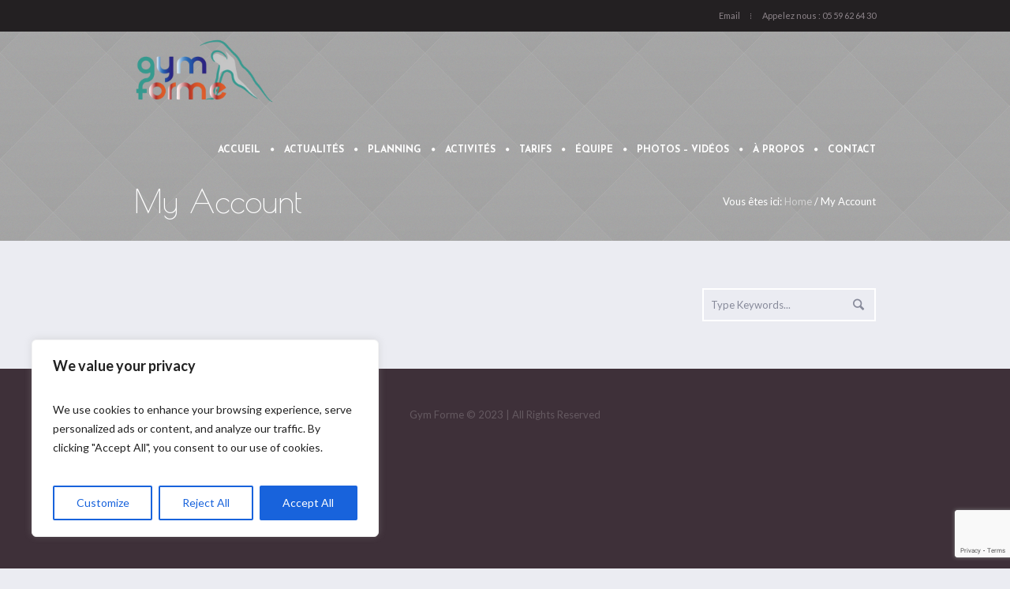

--- FILE ---
content_type: text/html; charset=utf-8
request_url: https://www.google.com/recaptcha/api2/anchor?ar=1&k=6LeKrNcnAAAAAHE-kIYGbyivjfeQUkJpoVYLsexH&co=aHR0cHM6Ly9neW1mb3JtZS5vcmc6NDQz&hl=en&v=naPR4A6FAh-yZLuCX253WaZq&size=invisible&anchor-ms=20000&execute-ms=15000&cb=xw6k73elnx62
body_size: 45906
content:
<!DOCTYPE HTML><html dir="ltr" lang="en"><head><meta http-equiv="Content-Type" content="text/html; charset=UTF-8">
<meta http-equiv="X-UA-Compatible" content="IE=edge">
<title>reCAPTCHA</title>
<style type="text/css">
/* cyrillic-ext */
@font-face {
  font-family: 'Roboto';
  font-style: normal;
  font-weight: 400;
  src: url(//fonts.gstatic.com/s/roboto/v18/KFOmCnqEu92Fr1Mu72xKKTU1Kvnz.woff2) format('woff2');
  unicode-range: U+0460-052F, U+1C80-1C8A, U+20B4, U+2DE0-2DFF, U+A640-A69F, U+FE2E-FE2F;
}
/* cyrillic */
@font-face {
  font-family: 'Roboto';
  font-style: normal;
  font-weight: 400;
  src: url(//fonts.gstatic.com/s/roboto/v18/KFOmCnqEu92Fr1Mu5mxKKTU1Kvnz.woff2) format('woff2');
  unicode-range: U+0301, U+0400-045F, U+0490-0491, U+04B0-04B1, U+2116;
}
/* greek-ext */
@font-face {
  font-family: 'Roboto';
  font-style: normal;
  font-weight: 400;
  src: url(//fonts.gstatic.com/s/roboto/v18/KFOmCnqEu92Fr1Mu7mxKKTU1Kvnz.woff2) format('woff2');
  unicode-range: U+1F00-1FFF;
}
/* greek */
@font-face {
  font-family: 'Roboto';
  font-style: normal;
  font-weight: 400;
  src: url(//fonts.gstatic.com/s/roboto/v18/KFOmCnqEu92Fr1Mu4WxKKTU1Kvnz.woff2) format('woff2');
  unicode-range: U+0370-0377, U+037A-037F, U+0384-038A, U+038C, U+038E-03A1, U+03A3-03FF;
}
/* vietnamese */
@font-face {
  font-family: 'Roboto';
  font-style: normal;
  font-weight: 400;
  src: url(//fonts.gstatic.com/s/roboto/v18/KFOmCnqEu92Fr1Mu7WxKKTU1Kvnz.woff2) format('woff2');
  unicode-range: U+0102-0103, U+0110-0111, U+0128-0129, U+0168-0169, U+01A0-01A1, U+01AF-01B0, U+0300-0301, U+0303-0304, U+0308-0309, U+0323, U+0329, U+1EA0-1EF9, U+20AB;
}
/* latin-ext */
@font-face {
  font-family: 'Roboto';
  font-style: normal;
  font-weight: 400;
  src: url(//fonts.gstatic.com/s/roboto/v18/KFOmCnqEu92Fr1Mu7GxKKTU1Kvnz.woff2) format('woff2');
  unicode-range: U+0100-02BA, U+02BD-02C5, U+02C7-02CC, U+02CE-02D7, U+02DD-02FF, U+0304, U+0308, U+0329, U+1D00-1DBF, U+1E00-1E9F, U+1EF2-1EFF, U+2020, U+20A0-20AB, U+20AD-20C0, U+2113, U+2C60-2C7F, U+A720-A7FF;
}
/* latin */
@font-face {
  font-family: 'Roboto';
  font-style: normal;
  font-weight: 400;
  src: url(//fonts.gstatic.com/s/roboto/v18/KFOmCnqEu92Fr1Mu4mxKKTU1Kg.woff2) format('woff2');
  unicode-range: U+0000-00FF, U+0131, U+0152-0153, U+02BB-02BC, U+02C6, U+02DA, U+02DC, U+0304, U+0308, U+0329, U+2000-206F, U+20AC, U+2122, U+2191, U+2193, U+2212, U+2215, U+FEFF, U+FFFD;
}
/* cyrillic-ext */
@font-face {
  font-family: 'Roboto';
  font-style: normal;
  font-weight: 500;
  src: url(//fonts.gstatic.com/s/roboto/v18/KFOlCnqEu92Fr1MmEU9fCRc4AMP6lbBP.woff2) format('woff2');
  unicode-range: U+0460-052F, U+1C80-1C8A, U+20B4, U+2DE0-2DFF, U+A640-A69F, U+FE2E-FE2F;
}
/* cyrillic */
@font-face {
  font-family: 'Roboto';
  font-style: normal;
  font-weight: 500;
  src: url(//fonts.gstatic.com/s/roboto/v18/KFOlCnqEu92Fr1MmEU9fABc4AMP6lbBP.woff2) format('woff2');
  unicode-range: U+0301, U+0400-045F, U+0490-0491, U+04B0-04B1, U+2116;
}
/* greek-ext */
@font-face {
  font-family: 'Roboto';
  font-style: normal;
  font-weight: 500;
  src: url(//fonts.gstatic.com/s/roboto/v18/KFOlCnqEu92Fr1MmEU9fCBc4AMP6lbBP.woff2) format('woff2');
  unicode-range: U+1F00-1FFF;
}
/* greek */
@font-face {
  font-family: 'Roboto';
  font-style: normal;
  font-weight: 500;
  src: url(//fonts.gstatic.com/s/roboto/v18/KFOlCnqEu92Fr1MmEU9fBxc4AMP6lbBP.woff2) format('woff2');
  unicode-range: U+0370-0377, U+037A-037F, U+0384-038A, U+038C, U+038E-03A1, U+03A3-03FF;
}
/* vietnamese */
@font-face {
  font-family: 'Roboto';
  font-style: normal;
  font-weight: 500;
  src: url(//fonts.gstatic.com/s/roboto/v18/KFOlCnqEu92Fr1MmEU9fCxc4AMP6lbBP.woff2) format('woff2');
  unicode-range: U+0102-0103, U+0110-0111, U+0128-0129, U+0168-0169, U+01A0-01A1, U+01AF-01B0, U+0300-0301, U+0303-0304, U+0308-0309, U+0323, U+0329, U+1EA0-1EF9, U+20AB;
}
/* latin-ext */
@font-face {
  font-family: 'Roboto';
  font-style: normal;
  font-weight: 500;
  src: url(//fonts.gstatic.com/s/roboto/v18/KFOlCnqEu92Fr1MmEU9fChc4AMP6lbBP.woff2) format('woff2');
  unicode-range: U+0100-02BA, U+02BD-02C5, U+02C7-02CC, U+02CE-02D7, U+02DD-02FF, U+0304, U+0308, U+0329, U+1D00-1DBF, U+1E00-1E9F, U+1EF2-1EFF, U+2020, U+20A0-20AB, U+20AD-20C0, U+2113, U+2C60-2C7F, U+A720-A7FF;
}
/* latin */
@font-face {
  font-family: 'Roboto';
  font-style: normal;
  font-weight: 500;
  src: url(//fonts.gstatic.com/s/roboto/v18/KFOlCnqEu92Fr1MmEU9fBBc4AMP6lQ.woff2) format('woff2');
  unicode-range: U+0000-00FF, U+0131, U+0152-0153, U+02BB-02BC, U+02C6, U+02DA, U+02DC, U+0304, U+0308, U+0329, U+2000-206F, U+20AC, U+2122, U+2191, U+2193, U+2212, U+2215, U+FEFF, U+FFFD;
}
/* cyrillic-ext */
@font-face {
  font-family: 'Roboto';
  font-style: normal;
  font-weight: 900;
  src: url(//fonts.gstatic.com/s/roboto/v18/KFOlCnqEu92Fr1MmYUtfCRc4AMP6lbBP.woff2) format('woff2');
  unicode-range: U+0460-052F, U+1C80-1C8A, U+20B4, U+2DE0-2DFF, U+A640-A69F, U+FE2E-FE2F;
}
/* cyrillic */
@font-face {
  font-family: 'Roboto';
  font-style: normal;
  font-weight: 900;
  src: url(//fonts.gstatic.com/s/roboto/v18/KFOlCnqEu92Fr1MmYUtfABc4AMP6lbBP.woff2) format('woff2');
  unicode-range: U+0301, U+0400-045F, U+0490-0491, U+04B0-04B1, U+2116;
}
/* greek-ext */
@font-face {
  font-family: 'Roboto';
  font-style: normal;
  font-weight: 900;
  src: url(//fonts.gstatic.com/s/roboto/v18/KFOlCnqEu92Fr1MmYUtfCBc4AMP6lbBP.woff2) format('woff2');
  unicode-range: U+1F00-1FFF;
}
/* greek */
@font-face {
  font-family: 'Roboto';
  font-style: normal;
  font-weight: 900;
  src: url(//fonts.gstatic.com/s/roboto/v18/KFOlCnqEu92Fr1MmYUtfBxc4AMP6lbBP.woff2) format('woff2');
  unicode-range: U+0370-0377, U+037A-037F, U+0384-038A, U+038C, U+038E-03A1, U+03A3-03FF;
}
/* vietnamese */
@font-face {
  font-family: 'Roboto';
  font-style: normal;
  font-weight: 900;
  src: url(//fonts.gstatic.com/s/roboto/v18/KFOlCnqEu92Fr1MmYUtfCxc4AMP6lbBP.woff2) format('woff2');
  unicode-range: U+0102-0103, U+0110-0111, U+0128-0129, U+0168-0169, U+01A0-01A1, U+01AF-01B0, U+0300-0301, U+0303-0304, U+0308-0309, U+0323, U+0329, U+1EA0-1EF9, U+20AB;
}
/* latin-ext */
@font-face {
  font-family: 'Roboto';
  font-style: normal;
  font-weight: 900;
  src: url(//fonts.gstatic.com/s/roboto/v18/KFOlCnqEu92Fr1MmYUtfChc4AMP6lbBP.woff2) format('woff2');
  unicode-range: U+0100-02BA, U+02BD-02C5, U+02C7-02CC, U+02CE-02D7, U+02DD-02FF, U+0304, U+0308, U+0329, U+1D00-1DBF, U+1E00-1E9F, U+1EF2-1EFF, U+2020, U+20A0-20AB, U+20AD-20C0, U+2113, U+2C60-2C7F, U+A720-A7FF;
}
/* latin */
@font-face {
  font-family: 'Roboto';
  font-style: normal;
  font-weight: 900;
  src: url(//fonts.gstatic.com/s/roboto/v18/KFOlCnqEu92Fr1MmYUtfBBc4AMP6lQ.woff2) format('woff2');
  unicode-range: U+0000-00FF, U+0131, U+0152-0153, U+02BB-02BC, U+02C6, U+02DA, U+02DC, U+0304, U+0308, U+0329, U+2000-206F, U+20AC, U+2122, U+2191, U+2193, U+2212, U+2215, U+FEFF, U+FFFD;
}

</style>
<link rel="stylesheet" type="text/css" href="https://www.gstatic.com/recaptcha/releases/naPR4A6FAh-yZLuCX253WaZq/styles__ltr.css">
<script nonce="WbOLSP3iOXuC7skbpfpKnw" type="text/javascript">window['__recaptcha_api'] = 'https://www.google.com/recaptcha/api2/';</script>
<script type="text/javascript" src="https://www.gstatic.com/recaptcha/releases/naPR4A6FAh-yZLuCX253WaZq/recaptcha__en.js" nonce="WbOLSP3iOXuC7skbpfpKnw">
      
    </script></head>
<body><div id="rc-anchor-alert" class="rc-anchor-alert"></div>
<input type="hidden" id="recaptcha-token" value="[base64]">
<script type="text/javascript" nonce="WbOLSP3iOXuC7skbpfpKnw">
      recaptcha.anchor.Main.init("[\x22ainput\x22,[\x22bgdata\x22,\x22\x22,\[base64]/[base64]/[base64]/[base64]/[base64]/KHEoSCw0MjUsSC5UKSxpZShILGwpKTpxKEgsNDI1LGwpLEgpKSw0MjUpLFcpLEgpKX0sRUk9ZnVuY3Rpb24obCxDLEgsVyl7dHJ5e1c9bFsoKEN8MCkrMiklM10sbFtDXT0obFtDXXwwKS0obFsoKEN8MCkrMSklM118MCktKFd8MCleKEM9PTE/[base64]/[base64]/[base64]/[base64]/[base64]/[base64]/[base64]/[base64]/[base64]/[base64]/[base64]\\u003d\\u003d\x22,\[base64]\\u003d\\u003d\x22,\x22w5DDgCoFRkAtwo/Do8OqA8OKMEVADMOBwpbDgsKEw6hCw4zDp8KvAzPDkH5SYyMbasOQw6Z7woLDvlTDjsKIF8ORRsO5WFhGwrxZeRt4QHFvwqc1w7LDrsKwO8KKwrDDjl/ChsOQEMOOw5t8w48dw4AQSFx+QhXDoDlmRsK0wr90QizDhMOmRl9Iw4hFUcOGGcO6dyMZw60hIsO8w6LChsKSTQHCk8OPAXIjw4ENdz1QYcKgwrLCtnZ9LMOcw43CssKFwqvDnCHClcOrw7/DsMONc8OPwrHDrsOJEsKQwqvDocOyw7QCScOnwogJw4rCvzJYwr4mw78MwoAZfBXCvRl/w68eVsOBdsOPQ8Khw7ZqLcKoQMKlw7fCp8OZS8K4w7vCqR47cDnCpkfDlQbCgMKTwqVKwrcTwrU/HcKTwpZSw5Z2A1LChcOPwr3Cu8Ouwr3DhcObwqXDtnrCn8Klw4BSw7I6w5PDhlLCoxDCjjgATcOow5Rnw6TDlAjDrV/CnyMlJnjDjkrDlUAXw50+S17CuMO9w5vDrMOxwottHMOuGsOQP8OTZMKHwpU2w64JEcObw7QFwp/DvlsCPsONfMOMB8KlPzfCsMK8OyXCq8KnworCr0TCqlcuQ8OgwpzCmzwSSRJvwqjCl8Oowp4ow4E2wq3CkAQMw4/Dg8OGwrgSFEbDmMKwLW9JDXDDrcKPw5Ucw5FnCcKEambCnEIdZ8K7w7LDsVllMHAww7bCmhxSwpUiwqPCpXbDlGNlJ8KOdnLCnMKlwpALfi/DnRPCsT5Awr/[base64]/E8K/[base64]/Dm1xCb8OJwppMHDjDk2Rnw6zDvMOVwpkMwrBUwqDDg8O+wr5EKkvCqBJEwqp0w5DClcOVaMK5w57DssKoByFxw5woKcKwHhrDgnppf27CpcK7WnnDocKhw7LDgQtAwrLCq8ORwqYWw4bCisOJw5fCusKDKsK6dBIfYcOEwp8melrCv8OlwrrCn2LDnsO/[base64]/CswxSf8OYBmxSTsOnKX8xTDDCpsOgwq8WNHfDr0vDonzCo8O1UMOjw7xKW8OFw6nDiD/[base64]/DvcOxwpnCgwTDhQJuwoVWZ2tswpzCgCpEw4Fyw5HCj8KNw4/DmcOWP0Ycwo9HwoNyMsKJXWXChiHCmQNtw5HCssKuFcKAWlhzwqtzwpvCqj0HSDQmHwZ4wrbCpcK2B8O6wqDCt8KCBjgLBhl8PHjDkCbDhMOuV3nCpsO2PsKQZ8Ofw6U/w7w5wqzCrmtyCsO/woMRVsOAw67ClcO6AMOPdDLClsKOAiTCssO4EsO8w5jDrG3CtMOzw7LDo2jCvirCinvDpxMpwpw3w7QRZ8OEwpUCczV5wo7DqCLDgcOaTcKIMk7CpcK/[base64]/w61aeWLCrVgywoB9Zl/[base64]/w7nDkzjDqgEDw6nCusOtayUwBsKgworCoVp/wpEJTsKpw5HCusKvw5HCqkvDkyBOZV0ZBcKvAsKnUMKUd8KVwo1bw75Uw6Atc8OPw5R0KMOcVVtSXcO5w44zw7jCuTEbexpiw4NHwpzCsx50wp3DksObVQgfPMKwAnPClE/Cp8OSCsK1cFLCu37Cj8KqXsKrwqoXwoTCoMKOcE/[base64]/OQ7DqcKgLwjDisOcwpg5Y0YbET5Jw7sqbcKkDkdvTXJGHsKOMMK9w4pCSh3DgjcDw7Edw49Xw7XCinzCmsOSX0cdMsK3Fld9HUzDhHlGB8Kww5MCTcKyRUnCqC0DcQjCicORw5HDhsOWw6LDvGvDisK6B0XDn8Ozw77Dt8KZw7F/UkAKw6MaJ8K1wpI4w4kGB8KHIh7DpMKiw7jDrMOiwqfDuDd0w6QIH8O4wq7Dki/Dr8KqCsOSwpwZw6YYw41BwodURFTCj1MLw5omUsOaw5t4CsKxfsONah9aw5LDnFLCnk/[base64]/DiMKCwoEXw5TDglt1WcKwwr3CpGXDsUNXw53DscOKw7bChMOBw7RNVsO/Xn4aQMOFSw5sNAUgwpHDqidAw7BIwpgWw4DDri5ywrPCsx42wqJxwqFjdnLDj8Orwpdmw6QUHTJHwqpJw47CgsKhFzhMTELDg0fChcKtwrLDjGMiwpsdwp3Dgj/[base64]/w7TClUAnw5bDvsKlw5HDgsONKUc2FsOhHhHDhm7DmgFLwrXCoMK1worCvTjDlMKXDC/[base64]/Ch2o2GcOgYcOfw5vDt8ORw4XDkjTCmcKbBD0ew5jDjkbCrFPDn17DjsKMwr4GwqHCncOKwoNZaXIQJsKichQCwqbCuCdPRyNCR8OsYsOQwp/Dii02wq/DhRx/w6LDrsONwplQwpfCtWrCp3vCuMKyScKUAMO5w48IwppewoDCk8O7TWRKdhXCh8Kkw7tBw5/Ciik2w6NZA8KDwqLDpcKwGsKdworDnMK6w6lNwo4pI0FYw5IdPz/DlHfDo8ORS1vCilnCtT1tJsO9wqXDh2EUwrzCicKZI11Tw5/Dt8OMV8KSKGvDt1vCnDYuwopQbh3Ch8Orw6w5ekjDjT7Dp8O2E2DDkcKnTD5fCcK5Gh55w7PDuMKFWyEmw7VzUgoiw7wsKwvDmcKrwpE8IsOhw5DCrsKHPlfDl8K/w7bCtzvCr8OJw6MNwowyAUPDj8KGfsOLACzCo8KbTEfCusOuw4duejBrw7EYKRRHLcO8w7pfwovCssObw5hrUjPCsmQlwpdww7onw5BDw449w5TCrsOYw68CZcKmTCXDnsKZwoJ2wqHDoi/[base64]/DtS1Lwq3ClS/DscKzeMKcw7/[base64]/[base64]/wpTCpsKoM8KTRT7DnwLCkwDClUMHG8KsWQTCnMKzwq1NwpxcSMK4wrHCuRXCrsOjbm/[base64]/wrrDhzkxCQ5mwp3DuiHDs8KGIybCsjpjw5rDpiDCgA8Rw6dMwp7DmcOOw4JuwpPCjDnDvcO1wpMjFgk3woYvM8Kaw4PChGvDs1DClhnCuMOnw7l1wpLDhcK5wrXCtTRjf8KTwpDDr8KswpgaERvDqMOzwp0/Z8KOw5/[base64]/[base64]/w6EJwqXDpnJQecK0ZMOxwrnDscOrQVgXw7HDgD5vdRBdFzfDqsOxdMKjYiIeZsO2esKvwrbDisOHw6bDv8K2IkHCmsOKZ8ODw43DssOZKmvDm0M2w5bDtsKFaQ/CnsONw5/Dui7CqcK/UcKrW8OMb8OHw5jCgcOcecOow45wwosaHMOPw6dlwpEwZ0pGw6d5w5fDusKNwrExwqjCs8OOwrlxwoTDoWHCiMOuw4/[base64]/[base64]/LcO/esOHw6TCi8OowoB9GyZ/cEfDvxXDrzjDoMOZw6AmaMKPwo7DqlMTACPConbDh8Kdw5rDjjIaw7LCvcOaJMO8PUs9wrbCnW0cwoBVT8Obwo/[base64]/CpMKTwqfCkMOGcElDw5/DqgQsHl/CilbDpAlbw6jDvXTClExzVCTClxp9wrjChcO0w6XDhBQsw5rDmcOEw7PCtAM1ZsKmw7p4w4Z1C8OBfB7CscKxYsOgFFPCusKzwrQwwosaD8KPwoPCizwcwpbDisOHF3nCi0E2wpRpw5XCp8KGw70ywo/DjW1Vw7Nnw5wPXC/CjsOFBMKxIsOWG8KtRcKaGGRGRgh2Z1XCisK/wo3CkX0JwrVswq3DkMOnXsKHwpDClXIXwpBEcUDCmgHDuABow4EeJmPDpXcTwqBRw7pRCcKif1NKw4kDVcOtH2gMw5pIw6XCt2IJw5Z4w5x0wp7DqW4PAi03GcKQVsOTBcKLQjYGe8Oiwr/Dq8OMw5kkNsKHPsKRw4XDn8OrMcO+w5bDkWNLPMKZUXIpXMKwwqp3aXHDtsKmw74PVmp1w7ITc8O8w5VnbcOVw7rDuXcyOmkYwpdgwpswDDQUQMOjI8KHDknCmMOGwrXCkxtTIsK/[base64]/Dq8KffQHDnsO8LD5iwqNyfMO1dMOgAsOIJMK3wqfDtARhwo06w4MbwpZgw57CjcKfw4jDmlzDuCbDi0hAPsO1fMO4w5RQw77DtlfDicOZQ8KXw7UjYSpkw5E1wrMVMsKuw4AVMSQ0w7fCtFYKD8OgbVPCizRSwrM2Vi/Dm8Odf8OAw6DCu0o0w5fCt8KwKQjDpXxSw6ZYPsK8WMOWcVtpV8KkwoTDrMOiGwNkeDU/[base64]/DosKwYMOQFgfCqsO6XyA6w6YIbB/DsSfDhE8QEsO8WXfDrUHDo8OUwpLCh8OGcGk4wrrDv8KJwqosw4prw5/DkRDCnsKCw4R0w4piwrAwwpZoHMKqF1DDoMONwq3DocOdNMKow5bDmkVWX8OddUDDgX5XV8KBLcO8w7hARnVWwopowpfCkMO5cF7DssKaBcONAsOHw6rDnS1tB8K/wp9EK1nDtxLCmTbDssK7woRiBXzCmMKzwo7DqABtVsOew7DCjsK1XnHDpcO/wqh/OGt4w4M8wrLDh8KBO8KYwo/[base64]/ChVrDh8KiOgvCqR3Dq8K1wqZnW1ZCMwzCk8OJJcKIPsKof8KGwocVw6DDq8KzNMOQwo8bC8O5HSvDkSJHwqDClsOpw4YWw7vChMKnwqUZccKrT8KrPsKXXcOVARTDvgNqw5pDw7TCjjwiwqzCu8K0w73DsC8TD8Oww4lDEWIlw65Nw5t6HcKXUcKkw5/DnS0XYsKNV1HCixtIw75YXnvCkcO0w4sRwoXCkcK7IQQiwoZdRxtawpd+IMOdwr9DasOVwpfChVNow5/DgMOWw60yaRo+IsOldWh+wrE/HMKyw7vChcKbw5AWwqLDpVdOwpINwrlTYUkjZcORVVrDoyPDgcO6w4sQwoJ1w49FIXxGHMOmOFzCiMO6WcKsAB5gfSbCjWJ6wqbCkn9/H8OWw5ZfwrYQwp52w5RsQWpaW8OlZsOvw6ZuwoR8wqnDssKxJsOOwqxQdUsrdsOYw751Nghlc0E5w4/Dt8KINsOvIsOhTW/[base64]/CvsO3w7MhU2tOccOmVAnDl8OlIwwjw7w9woHDisODwrvCm8KJwpHCtRVKw7PCoMKfw4lAwrPDrAx2wpXDisKAw6J0w4Q7IcKWMcOIw4LCjGIqR2pXwrHDmcKnwrvCn1TCvnXDpzfCkFnCuwzDj3stwpQ0cBTChcKHw4DCisKPw59MEyzDl8K4w5nDvmFzAcKMw5/CmRZcwqFYOlYwwq57JmTDrngpw5AcGnpFwq/[base64]/[base64]/Dt3puw4BPdsOfw4EqwqgvMMObCz7Dj8KXY8Kdw5bDjMKbcAUzM8K5wqLDoGxxwojCjFjClMOyOsOsTjLDhz/DszrDs8K/NF/[base64]/Ct2QBwrXCrsOfUcKqworDq0/CkQRCwr8kw5wkwpxrwqw+wqVJTcK+F8KFwqbDuMOvesO2ZGTDhC8pcsOOwqjCocOjw6UxQ8OuAsOqwpDDisO7cEFdwrrCvn3DvsO9e8Ozw5HCnw3ClxtwfcOFOXJRBcOow5Rlw5oqwqLCncOpFChVw6TCpBLDp8KxUiByw5zClgbDkMOuwpbDlE3CnEIZCR/DlDkaNMKdwpnCjB3Dr8OsPgzClBEQeEoHC8K5ZlzDp8Ogwoxtw5sDw4x8WcKswqfDocKzwqzCsB/Dm14nDsOnIsOdESLCjcORRHsybsOfdVt9JTDDoMOzwrnDjl3DsMKDw7ITw78WwqF+wpc7QE3Cn8OeIsKSCsO5BcOwYcKmwrwAwpZccA1dTk8ww7/Djk/DrGJ2wo/ClsOcTwsGPQDDncKUHg54KsK2LiHDt8KuFx8WwrNowrLCusKeTVPCgznDgcKawrHCkcKjOErCvFTDqHnCmsOSMmfDvjgsIRDCsxISw7DDp8Oufz7DpTh5w4LCgcKAw7XCisK6ZiB3dhElWcKAwqdmBMO1Hzolw7w/w6bCmDLDh8O0w5IPRm5pw5B+w4Zvw5nDkRjCncORw4oewqkFw5DDlj1eG2fDoR7DpGxBG1YYCsKSw71iaMOFw6XCmMO3GMKlwpXDj8OFSgxRRXTDgMKowrJOfwTDrxgpBCguIMO8NCHCk8KMw7wxUhl6MD/DjsKQU8KjEMK0w4PDoMOmMxfDnW7DlkYKw73ClcKBTTjClXUeTUnDtRADw5EhD8K6DD3DiTvDvMKVWl00EkPDigYWwo46e1oLwrJbwqkwanXDocOnwp3ChnIuQcOVPcO/[base64]/w5nDvVjChcOvw57DuBzCk0MCwo5iwrs6D8KFwpjDnTIDw47DhzXCkMKkdcOLwq8CS8KuSDM+V8KCw4k/wqzDixDCgsO/w4LDjsKawrI8w4bCh3PDicK6M8O2w7PCg8OLwoPClW3Cpn5KWVLCkQkSw7Maw53Cny/DmsO7w6vCvyAnKMOcw5/Dk8K3XcOhwoU8wojDrsOrw63CkMORw7PDg8OOcDF1RzArw4dzbMOOdcKWVyh+XTVawoLCgsOgwoR9wqjDvRwMwp8DwqDCsDXCqhBjwovDngzDn8O/[base64]/CuEvDosOOZMOyw51VYVDDn2LCuUkCEcKnwrUpUsKXNFXDg1jDs0R8w6xcciDDjsK/w69pwo/DqRrDnEZwKyFNNcOoBwcEw7JtMsOYw4dkwqtmUgkDw5ITw6PDg8OdbsO+wq7DqAPDsGkaQGfDncKmBTVnw6nDrj/CpsKDw4ctDzvCm8OpaXrDrMOwIil4L8KSccOyw41xRUrDssOmw5vDkxPChMO/[base64]/[base64]/[base64]/Dh8KiAMKrP8Ktw6XCh8OBUnPDj8Kew63DqzEqwqZGw6nCqcKYHMKrE8O8Hw9lwrdEScOiNl8DwrbDkTLDvERBwpptKTDDuMKyF05JIDPDnMOkwpkIdcKmw4zCgcOzw6DClgdBdlLCjsKEwpLDsVtlwq/DgMOpwqIFwo7DnsKawpjCh8KcRW0wwpHCvnHDoEowwofCqsKbwoQTBMKdw4VwP8KAwrMuG8KpwpvCj8KGWMO7J8Kuw6XDh2rDl8KbwqR2PcKMBMOqW8ORw6zCjsOSC8OnagnDoxoPw7BDw6fDlsOQE8OdNMK6EsOVFy8mWArCthvCg8OBCStbw6Ivw5/[base64]/XcO9w7XCo2XDkcORw4vCsMKFBsOSwqHDuBAPw5UxHsKTw6TCmnFKby7Djjt+wqzCm8K2Q8K2wo/[base64]/w77CjMKaEzTDnsOpV8KwwpBwV8K8w7BrPR/DoHjDmH3Dj099wphXw4IIdcKHw6YXwrV/IhxZw6/[base64]/[base64]/DvUnCvMK6YBnDgMKtw63DrkXDncKwwrTDk0h0w5rDm8OQBzVawq8aw4UJWB/[base64]/[base64]/w4LCpFbDusODVcOEcAnCl8O/wpzDu8Kkw68iw7HCpMONwrnCslJhwot3NmzCk8KWw4/CusKndQgdCCADwpIeYcKNw5NnIMOUwrzCscO8wqfDjcO3w5pUwq7CpsO/w6VcwpBdwo/[base64]/CtFZlDDbCsh7CqwsxUMKmwoV1YkY5TBjDj8Kdw7wLDMKOY8OgTTZhw6Rxw6LCtx7CocODw53Dt8Odw7HDiywDwprCtUkowq3Dr8KuBsKow5HCosKQUBPDtMOHYMKzK8Klw7BwIMOwRmfDrMKKJQ3DgcOWwoPDs8O0EMO3w7zDp17CusOFdsKFwpErHi/DtcOJNsOkw7Z1wpY7w7A5FMK9fG52wpwuw6oDG8K7w4HDgTQHfMOzZHJHwp/[base64]/DtS96GsKsI0DCpsKVQw8JQMOYWzRVw6DCjzgHw6Zed0DDr8KCw7PDpsKdw6bDvsO6U8OWw4rCvcKrTMOSw7nCvMKrwpPDlHUPEsOHwpfCocOrw4AlETlZQ8ORw4HCihlyw6tkw7HDt1B/wo7DnHrCnsK+w7jDksOjwrnClsKGdsO0I8KxfMKcw7lWwo59w4Z3w6/CvcOaw48kIMKvHjTCtX7DjxDDisKTworCgkHCv8KtKjZwfHrCtjHDjMOpIMK4RGXCsMK+BEJ1XcOSfV/CpMKrOMOqw4pdfUwiw6HCq8KBw6bDo0Eew53Dq8KZE8KSOMKgfCjDoGFLTyPDpkXClhnDvAcSwqgvFcOKw4VGLcOzccKQIsOTwqFtHCnCpMKcw7BNZ8OZwpIYw47Cng5fwoTDkyt7IiBFS1/Cl8K5w7ogwpTDuMOgw5RHw6vDlBUjw7kGYMKJQcOWNsKawpzDjsObKBLCixoRwpw7w7kzwpAjwp0DBcOqw7/[base64]/Ch8OJwpYXw4/[base64]/wpzDhyDClh7DpTnCgRbCocOmClHDrcOpwoZpaX3CmwHCm2zDnmvDvAICw7vCu8K/O245wo8jw57DrsOMwowKCsKgUcKew5sWwp5bfcK7w6PCoMOvw55YY8O2QRbCmADDg8KBBGTCkzcbW8OUwoExw6LChMKOCRvCpj8GDMKJNMKiKAQnw40mH8OVIcO7SMOZwrlSwqZxG8OMw7QcOCZ/[base64]/MF7Cm8KTLsK3wojCgsOOEMKOIgXChk5Ow5hEUTjDgAI1OMKkwo/[base64]/DlGnDo8O2w7ZhwrvCpcO0Amp3X8OowqjDlcKmO8Okw59kw78ow5pFEsOXw6jCjMOzwpfCm8Kqwo0/DMOjE33CljZAwqA/w4NKPMKoEgpDEhTClsKfZAB1Ojx4wqobw5/Clj3CkzE9woI+bsOJYsKxwrV3YcOkEXk9wo3Ct8K9VsOEw7zDlDh9QMKQwrfDmsKtWDjDp8KpbsKBw6fCj8KuCMKACcOawpzDti4Hw7Ywwp/DmE1/[base64]/DpcKewo5TwoYnODfCqcK1w5k9AVvCpwjDlk15JsOSw63DlQ9iw77CrcOSNnAMw4XCr8OVZw7CkU46wpxWS8K/[base64]/DtsKOfsK7wrUkOyogwpXClcKtYBxfDcOxU8ORAW3CucOUwqNkOsK4NgwKw6rCjMOZY8O/w6DCuG3CoBQoZSN6bkDCi8KOwonCqlgoUsOiW8O+w5HDtsKVA8Kmw7UuPMOfw6owwo8Pw6rCpMKnAMOiwpzDjcO1W8KYw5HDv8Oew6HDmHXDrCdAw7tXNcKtwpvCg8KnQ8Kww5jDh8KiGgEiw4/Dl8OPTcKDecKPwr4vccOnBsK+w71AVcKyAyobwrbCgsOGAGo2UMKIwprDkUtWeRnDmcOwJ8OmH2gQZTXDqsKXXWBwTmRsOcKHZADDoMOyasOCK8KZwqbDm8OwVwHCvH5aw53DjsOxwpjCjMOYYyXDr1DDnMOuwpZCTD/Ck8Kqw5fCosKZGsK/w4QhFmXCmH1PLRrDh8OANA/DqFzDiBRxw6ZDYArDq2cFw4bCqQEwwrfDg8O9w4bCtknDvMKDwpkZwr/DqsORwpE1w7Jgw43DgzzCl8OZY3QfCcKCLCFGP8OEwoPDj8OSwozCgcOEw7PCucKhS0DDpsOEwonCpsONB0Npw7ZcOEx/[base64]/[base64]/[base64]/KMO4w6d4w49Kw63Co8OmbndSwpRxY8OTwq8Bw5/ChUvDnl7Ct2gWwr/[base64]/[base64]/[base64]/DrTDCmmHCqkN8wofDiU8MbGEKBsKTaMKEw5XCuMKmF8OYw5UycMOxw7vDvMOZw4jCmMKYwrnCsTPCoDDCqw1LbkrCmxPCuhLChMOdD8KuOW49KjXCsMKJMm7DtMOHwqLCj8KkAy8swqrDixPDpsKPw7F/w5w/CMKRIcOgbcK6NwzDnF/Cn8OCOUBEw7Z3wqJsw4HDhFA1Slg/O8OXw4NCeAHCp8KQfMKaFcKXw4xrwrbDvDHCpm3CjQ3DssKgD8KjO01LGBJEW8K5PMKuBsK5G2AYw4PCilzDp8OacsKPwpXCncOPwq54G8Kqw5PDoD7CtsKVw77CqAdEw4h7w77CgMOiw4PCiDzCiDo2w6rCi8K4w7A6wofDiRcYwp/[base64]/CixnCn8KYw64qwpYaKmZCP8Ojw47DiBIVwrvCojZlwpXCs1cfw4QJw4d3w4crwpTCn8OsAcOMwoJcX1BvwpPDgX3Cg8KMQGtKwozCuxoxDsKAIDw9FglZHMO8wpDDhsKKUMKowpjCkh/DvA7CinEow4vCrSLCninDhcOPI3otwrXCuALDsRjDq8OxT2hqfsKlwqsKcDPDgsO3w53CoMKaacOtwp06ZiZkTTHDuTHCksO/IsKecWPCqm9WfMK0wpVpw65mw77Cv8OowqTCj8KdDcOSQRnDo8O3wqHCpVpswqY3SsKywql6dsOAHHTDn0XCuggnA8Kwdn/CucKRwrTCuz3DvQ/CjcKUaFRtwoXCmB7CpV/Cjz9sD8KRR8OtBEvDuMKEwpzDv8KkZlLCmGsuJ8OYFcOKwoJmw5nCtcOnH8KBw4fCgivCgSHClU4PVMK7RhAqw5fCqgJGE8OZwprClFrDnQQUwqFewqU6F2PCg2LDgH/[base64]/[base64]/wqzDucK6US/CpC4ud1/CucORMcK1wrLDkBrChV0NZMK9w5tPw7VsGgEVw7XCm8K1T8OQC8KxwqgzwpnDgnrDqsKOOjjCqSzDusKjwqZrOBLDpWF6w74Rwro5GnjDjMOZwq9pNC3DhMO/RSnDnmIZwr/CmSXChE7DvBMXwqDDvw3DsRpnLUdqw57DjC/[base64]/Dj8OOFQ7Cq2HDksKXw6PCq8O1GcK6w5LDl2oNZjNGQcO1dUshCsOIJsKqKH9pw4HDsMOsb8OSRlQzw4HDmF1Qw54UJsKyw57Crikvw6MGAcKuw7rChMOFw5PCjsKyIcKHVBAUDy/DmMOMw6QMwppqTkIOwrrDlmHDkMKSw6vCqcKuwozCgsOSw5MgZsKYHCvCtE7DgMOdwp89EMKDMxHCrBPDoMKMw47DrsKFTiDCgsKPDHzCnXAQB8O4wqzDucOQwooOO1Bjak/CjcKRw6Y2WsO2GFLDoMKibkLCt8Okw75iU8KYHcKudcKPAcKUw7pNwoHDpxgJwrYcw73DvRYZwpLCmjhAw7nCs3YdVcO/wpAnw6fDqk7DgVodw6TDlMODw7jCm8Ofw59kQi5IVHnDsTR1TsOmelrCm8OARDltOMO2wrsvUj8EV8Kvwp3Dmy7CocOORMOkK8OHFcKawoFod3hpdx4wKRllwpHCsE0xHzINw5Ntw5c7wp3DvhVmYyNmOGPCp8Khw4NlXScWPcOMwqTCv2bDtsO8KnPDpSJoADpfw7/Cvwoxwqg2SVbCnsOVwrbCgDbCgj7Doy0vw6zDocOdw7g5w7RCQXbCpMKDw5HDncOkWcOVAMOVwpgRw5YtLh/[base64]/PsKfch1ew6nDuBHDlsO/woHCjlXCsF/Dph4vY249UyYKe8KIw6ZAwrVQEhIsw4DDvjdNw7bDmmQtwrVcKVDCqFsSw4zCisKnw5JdKWPCskvDpcKBM8KLwojDhyQVb8Knw7nDjsKPL0wLwqzCrMOcY8OMwpnDmwbDoEl+cMKfwrzDj8KrIcOFwpdrwoZPEW3CrsO3GiJjeRXCiVDCjcKBw5TCncK+w6/Cv8OBecKQw7XDuQDCnAnDhGhDwpvDrMKiScK4D8KVQEgNwqRqwo8kdWHDiSdtw4jCpgLCtWZowrnDrRzDpVh5wrrDpXsCw6kWw5zDpgzCnAYyw7zCuj1yNl4qfFHDrgV4D8OgXgbCvsOae8KPwodmK8Ouw5fCsMOGwrfCuD/DnSs/YyBNd1ISw6HDiRdueirDplN0wq/CjMO8w4Z2McObwpPDqGgQGMKUNG/CiHfCtWcwwpXCtMKsKh4Dw7jClDvCpsOKYMKXw4YSw6ZAw7whecOHMcKaworDvMKYHA5Nw7bDjcOUw6NNTMK5wrjCuyHDm8KFw6QqwpfDvsKTwqPCo8KAw5LDnsKxw49cw5zDrcOBcUUkQ8KawqnDi8Oww7kWPx0dwrVlam/ClALDncO+w7vCg8KsT8KlYgHDuFY1wogHw4pZwqLDkmDDucOdXDDDqWHDp8K/wq7CuCXDjFnDtMO1wqBZaCPCtHERw6dvw5lBw7ZcB8OCCQt0w77CgcKOw6TCkHjCjQXCjj3Ci33Cogl+QsKXGFlXPsOcwqDDjnAGw6zCvVTDjsKJMsKZMXDDv8KNw4/CqQ/DmB4kw7LClT4PV1ETwqFTMMOWGMKgw6PCj2HCmTTClMKSU8K3LDtSUj4Zw7nDr8K1w4PCpgdiSBPChRg3HMO0Lh51TC/DiF3DkQwnwoAFwqc8TsKiwr5aw6sDwoJubcOkam49KyLCvFHCpAgzQDk6XQDDvsK3w5cww4jCk8OPw412wpnCn8K/CSwhwojCqxHCmllSVMOrV8KFwrTCmsKNworCnsOwSE7DqMO5eWrCuWUBR2w+w7Qow45jwrTCnMK8worDosKtwrEPHSvDnUBTwrHCo8K9b2Z7w4RawqB8w7TCicOMw4DDrcO0RRpZwq8XwotnYxDCicK/w6onwoR+wrBvQUXDt8KSDC89FB/Cs8KdGMK9wqnCk8KGL8K4wpE+JMKbw78wwrXCgsOrdDxMw74ew7VZw6c0w4DDuMKFdMKBwo5/XgPCvDAdw6wwLjg+wrBww57DosOmw6XDlMKew61UwpZ7DQLDhMKAwpbCq1LCoMKnMcK8w6nCpcO0CsOMFsK3D3HDvcOsQCvDmMOyN8OxRnbCr8OLScOEw5p3G8Kbw6XCi25pw6dhR2gFwrjCsz7DiMOHwpzCm8KJDSMsw5jDksKVw4zDv3TCtDB/wq5yTMOSUcOTwpLCosKXwrHCi1fClMOOasKiAcKrwrnDkkdpd0pbV8KQfMKkGMK1wrvCoMORw4Ecw45rw6nCmysnwpXDim/DiWDChEjDqDk+w7XDk8ORD8KKwr4ychEvw4bCkcOqIA7ChjFlw5AFw4N6b8KEXFFzEMOwbTzDqhZkw60FwoHDrcOnLMKUNsOiwpZGw7XCoMKiRMKmTsOyTsKnNl8jwp3CoMKadSbCuE3DiMKAXkIhcC4XWFHDm8OlDsOFw4V0IcK5w4JmL33CpjjCkF/Cg1jCncOTSFPDnsOFGsKNw489XMKiBjXCssKsEAEgRsKMNDcqw6B0VsKSWQvDlsOSwoDDgh4vfsK9XRglwqhIw5TCmsOWGcKDaMOUw7pCwp3DjsKcw6PCpXwbCcOHwqpbwo/DrV4kw6DDowfCscKZwqI9wpHDlyfDvTglw7JnU8Opw5LCjEzDjsKOwqzDq8O+wrFCVsOiwqc0SMKeFMO3FcKMw6fDlnFiw7dxO1pvBDsgSyLCgMKnMxbCscOESsOtwqHChybDiMOoeDd3WsOuSWZKVsOGHWjDjD9WbsKiw4vCicOoOgnDhTjDpsO/wq7Dm8KaeMKsw4zCvTzCvMK9wrxtwp4rC1DDgSpHwox6wpNYP0Btw6XCisKqFcO0T1TDgUkuwovDssKfw4PDokNlw7rDlsKabMKffA59cRnDuyZWbcKowobDmk8uLkl/RxjCnkvDskAUwqAGdXHCuz/DuUJLJ8OEw5HDgHbCnsOiT3oRw605IEMbw6vCiMOowrt/w4Aew59cw73DtU49K2DCnGMwTcKuF8Khw6LCvj3Chy/CgCUiDcKJwqNxDiLCmsOCwq/CtibCiMKMw7jDl0lqJSbDgUHDrcKnwqcow7bCrnBMwovDpVF7w5nDukQ8HcKES8OhCsOJwo5Jw5XDs8OKPlrDiQ7DtR7DiUTDlWzCg3rCnSfDosKqTsOTOcKJBsKDWl/DimRGwr7ChEspIXMQLgTDvlLCqRnCjMKpexh1wqVxwrR+w6DDmsOccHsew6LDusK3wr/[base64]/wo3DsMOoacKvw4TCtsKLw5xJdMKeBsORwrZ9w6Bxw4lDwqd+wpXDp8Kpw5HDjBtzR8KuecK+w41Tw5HChsKIwo8AcDsCw7vDgBsuXgzDnDgdDMOewrgkwrvCn0ltwrHDj3bDn8OswqfCvMOQw4vCgsOvw5VzQcKkARfCq8OMRMK4dcKbwroAw4/DhGsFwqbDlUV3w4HDhFB7fw7CiGnChsKnwpnDhsKtw7BRFDJww6/CvcK9ZsKNwoJKwr/CkMOIw7jDtcKlbMO4w6DCjXYjw5Udbwwgw5cVW8OIVAVbw6Vxwo3DoWJvw4TCvcOXHycPBDXDsBHDisObw5fCsMOww6VTWBV8wp7Dlg3CucKkYVNiwonCksKfw70/EQdLw7LDmwXCocKYwpM/c8KNFg\\u003d\\u003d\x22],null,[\x22conf\x22,null,\x226LeKrNcnAAAAAHE-kIYGbyivjfeQUkJpoVYLsexH\x22,0,null,null,null,1,[21,125,63,73,95,87,41,43,42,83,102,105,109,121],[7241176,834],0,null,null,null,null,0,null,0,null,700,1,null,0,\x22CvkBEg8I8ajhFRgAOgZUOU5CNWISDwjmjuIVGAA6BlFCb29IYxIPCJrO4xUYAToGcWNKRTNkEg8I8M3jFRgBOgZmSVZJaGISDwjiyqA3GAE6BmdMTkNIYxIPCN6/tzcYADoGZWF6dTZkEg8I2NKBMhgAOgZBcTc3dmYSDgi45ZQyGAE6BVFCT0QwEg8I0tuVNxgAOgZmZmFXQWUSDwiV2JQyGAA6BlBxNjBuZBIPCMXziDcYADoGYVhvaWFjEg8IjcqGMhgBOgZPd040dGYSDgiK/Yg3GAA6BU1mSUk0GhwIAxIYHRG78OQ3DrceDv++pQYZxJ0JGZzijAIZ\x22,0,0,null,null,1,null,0,0],\x22https://gymforme.org:443\x22,null,[3,1,1],null,null,null,1,3600,[\x22https://www.google.com/intl/en/policies/privacy/\x22,\x22https://www.google.com/intl/en/policies/terms/\x22],\x222KihfYBYnN6LV3N558BWMLaoTsNfolg3TflTB9z2HJ8\\u003d\x22,1,0,null,1,1762561504474,0,0,[136,83],null,[42],\x22RC-M6NFvRKmFDQilQ\x22,null,null,null,null,null,\x220dAFcWeA6jkjdQ5rOL95m00RYK1tVwpaBaBV3v4wNXFsUeRxSMI5sNVM1LAgSoWP9WkWFf6IgnFLf-qbho0wZpc15dkBggXx742w\x22,1762644304513]");
    </script></body></html>

--- FILE ---
content_type: text/css
request_url: https://gymforme.org/wp-content/themes/yoga-fit/css/cmsms-timetable-adaptive.css?ver=1.0.0
body_size: 438
content:
/**
 * @package 	WordPress
 * @subpackage 	Yoga Fit
 * @version 	1.2.2
 * 
 * Timetable Responsive CSS Rules
 * Created by CMSMasters
 * 
 */
@media only screen {
  /*-------------------------------------------------------------------------*/
  /* Large Monitor
/*-------------------------------------------------------------------------*/
  /*-------------------------------------------------------------------------*/
  /* Medium Monitor
/*-------------------------------------------------------------------------*/
  /*-------------------------------------------------------------------------*/
  /* Tablet Monitor
/*-------------------------------------------------------------------------*/
  /*-------------------------------------------------------------------------*/
  /* Tablet Monitor 950
/*-------------------------------------------------------------------------*/
  /*-------------------------------------------------------------------------*/
  /* Small Tablet Monitor
/*-------------------------------------------------------------------------*/
  /*-------------------------------------------------------------------------*/
  /* Phone Monitor
/*-------------------------------------------------------------------------*/
  /*-------------------------------------------------------------------------*/
  /* Small Phone Monitor
/*-------------------------------------------------------------------------*/
}
@media only screen and (min-width: 1440px) {
  .cmsms_tt_event {
    outline: none;
  }
}
@media only screen and (min-width: 1025px) {
  .cmsms_tt_event {
    outline: none;
  }
}
@media only screen and (max-width: 1024px) {
  .cmsms_tt_event {
    outline: none;
  }
}
@media only screen and (max-width: 950px) {
  .cmsms_tt_event .cmsms_tt_event_content_wrap.with_sidebar {
    width: 100%;
    float: none;
    clear: both;
    padding-right: 0;
    padding-bottom: 25px;
  }
  .cmsms_tt_event .cmsms_tt_event_sidebar {
    width: 100%;
    float: none;
    clear: both;
    padding-bottom: 50px;
  }
}
@media only screen and (max-width: 768px) {
  .tt_timetable {
    display: none;
  }
  .tt_timetable.small {
    display: block;
  }
}
@media only screen and (max-width: 540px) {
  .cmsms_tt_event {
    outline: none;
  }
}
@media only screen and (max-width: 320px) {
  .cmsms_tt_event {
    outline: none;
  }
}
